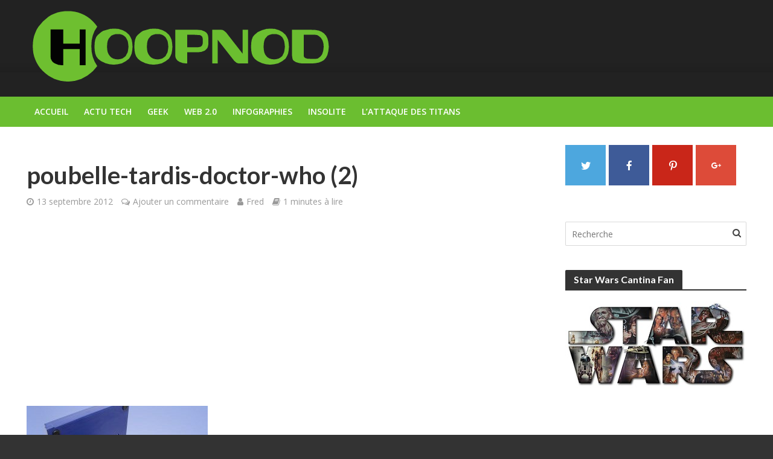

--- FILE ---
content_type: text/html; charset=UTF-8
request_url: https://hoopnod.com/laccessoire-qui-manque-a-doctor-who-une-poubelle-tardis/poubelle-tardis-doctor-who-2/
body_size: 14271
content:
<!DOCTYPE html><html lang="fr-FR"
prefix="og: https://ogp.me/ns#" ><head><link rel="stylesheet" href="//fonts.googleapis.com/css?family=Open+Sans%3A400%2C600%7CLato%3A400%2C700" /><link rel="stylesheet" href="https://hoopnod.com/wp-content/cache/min/1/af1a0a8681daa6f527c24487ddbfed7c.css" data-minify="1"/><link rel="stylesheet" href="https://hoopnod.com/wp-content/cache/min/1/cf3a93312309464303b0621ec1abac8f.css" data-minify="1"/><link rel="stylesheet" href="https://hoopnod.com/wp-content/cache/min/1/dd4563433adc2f242a125cc00a0756a8.css" data-minify="1"/><script async src="//pagead2.googlesyndication.com/pagead/js/adsbygoogle.js"></script><script type="text/javascript" src="//s.skimresources.com/js/102080X1558348.skimlinks.js"></script><script src="https://hoopnod.com/wp-content/cache/min/1/d8f96eff732c8aec0914485e46bf6983.js" data-minify="1"></script> <meta charset="UTF-8"><meta name="viewport" content="width=device-width,initial-scale=1.0"><link rel="pingback" href="https://hoopnod.com/xmlrpc.php"><link rel="profile" href="https://gmpg.org/xfn/11" /><title>poubelle-tardis-doctor-who (2) | Hoopnod</title><meta name="robots" content="max-image-preview:large" /><meta property="og:locale" content="fr_FR" /><meta property="og:site_name" content="Hoopnod | Culture Geek, Gadgets &amp; Goodies" /><meta property="og:type" content="article" /><meta property="og:title" content="poubelle-tardis-doctor-who (2) | Hoopnod" /><meta property="article:published_time" content="2012-09-13T13:16:56+00:00" /><meta property="article:modified_time" content="2012-09-13T13:16:56+00:00" /><meta name="twitter:card" content="summary" /><meta name="twitter:domain" content="hoopnod.com" /><meta name="twitter:title" content="poubelle-tardis-doctor-who (2) | Hoopnod" /><meta name="google" content="nositelinkssearchbox" /> <script type="application/ld+json" class="aioseo-schema">{"@context":"https:\/\/schema.org","@graph":[{"@type":"WebSite","@id":"https:\/\/hoopnod.com\/#website","url":"https:\/\/hoopnod.com\/","name":"Hoopnod","description":"Culture Geek, Gadgets & Goodies","inLanguage":"fr-FR","publisher":{"@id":"https:\/\/hoopnod.com\/#organization"}},{"@type":"Organization","@id":"https:\/\/hoopnod.com\/#organization","name":"Hoopnod","url":"https:\/\/hoopnod.com\/"},{"@type":"BreadcrumbList","@id":"https:\/\/hoopnod.com\/laccessoire-qui-manque-a-doctor-who-une-poubelle-tardis\/poubelle-tardis-doctor-who-2\/#breadcrumblist","itemListElement":[{"@type":"ListItem","@id":"https:\/\/hoopnod.com\/#listItem","position":1,"item":{"@type":"WebPage","@id":"https:\/\/hoopnod.com\/","name":"Accueil","description":"Blog d'actualit\u00e9 sur les goodies et gadgets de la culture Geek. Des milliers de produits d\u00e9riv\u00e9s sur Star Wars, Marvel, DC Comics et les ic\u00f4nes du jeu vid\u00e9o.","url":"https:\/\/hoopnod.com\/"},"nextItem":"https:\/\/hoopnod.com\/laccessoire-qui-manque-a-doctor-who-une-poubelle-tardis\/poubelle-tardis-doctor-who-2\/#listItem"},{"@type":"ListItem","@id":"https:\/\/hoopnod.com\/laccessoire-qui-manque-a-doctor-who-une-poubelle-tardis\/poubelle-tardis-doctor-who-2\/#listItem","position":2,"item":{"@type":"WebPage","@id":"https:\/\/hoopnod.com\/laccessoire-qui-manque-a-doctor-who-une-poubelle-tardis\/poubelle-tardis-doctor-who-2\/","name":"poubelle-tardis-doctor-who (2)","url":"https:\/\/hoopnod.com\/laccessoire-qui-manque-a-doctor-who-une-poubelle-tardis\/poubelle-tardis-doctor-who-2\/"},"previousItem":"https:\/\/hoopnod.com\/#listItem"}]},{"@type":"Person","@id":"https:\/\/hoopnod.com\/author\/hoopnod11\/#author","url":"https:\/\/hoopnod.com\/author\/hoopnod11\/","name":"Fred","image":{"@type":"ImageObject","@id":"https:\/\/hoopnod.com\/laccessoire-qui-manque-a-doctor-who-une-poubelle-tardis\/poubelle-tardis-doctor-who-2\/#authorImage","url":"https:\/\/secure.gravatar.com\/avatar\/d6c8a8e1d10fa84309e958244b33101b?s=96&r=g","width":96,"height":96,"caption":"Fred"}},{"@type":"ItemPage","@id":"https:\/\/hoopnod.com\/laccessoire-qui-manque-a-doctor-who-une-poubelle-tardis\/poubelle-tardis-doctor-who-2\/#itempage","url":"https:\/\/hoopnod.com\/laccessoire-qui-manque-a-doctor-who-une-poubelle-tardis\/poubelle-tardis-doctor-who-2\/","name":"poubelle-tardis-doctor-who (2) | Hoopnod","inLanguage":"fr-FR","isPartOf":{"@id":"https:\/\/hoopnod.com\/#website"},"breadcrumb":{"@id":"https:\/\/hoopnod.com\/laccessoire-qui-manque-a-doctor-who-une-poubelle-tardis\/poubelle-tardis-doctor-who-2\/#breadcrumblist"},"author":"https:\/\/hoopnod.com\/author\/hoopnod11\/#author","creator":"https:\/\/hoopnod.com\/author\/hoopnod11\/#author","datePublished":"2012-09-13T13:16:56+01:00","dateModified":"2012-09-13T13:16:56+01:00"}]}</script> <link rel='dns-prefetch' href='//fonts.googleapis.com' /><link rel='dns-prefetch' href='//s.w.org' /><link rel="alternate" type="application/rss+xml" title="Hoopnod &raquo; Flux" href="https://hoopnod.com/feed/" /><link rel="alternate" type="application/rss+xml" title="Hoopnod &raquo; Flux des commentaires" href="https://hoopnod.com/comments/feed/" /><link rel="alternate" type="application/rss+xml" title="Hoopnod &raquo; poubelle-tardis-doctor-who (2) Flux des commentaires" href="https://hoopnod.com/laccessoire-qui-manque-a-doctor-who-une-poubelle-tardis/poubelle-tardis-doctor-who-2/feed/" /> <script type="text/javascript">window._wpemojiSettings={"baseUrl":"https:\/\/s.w.org\/images\/core\/emoji\/13.1.0\/72x72\/","ext":".png","svgUrl":"https:\/\/s.w.org\/images\/core\/emoji\/13.1.0\/svg\/","svgExt":".svg","source":{"concatemoji":"https:\/\/hoopnod.com\/wp-includes\/js\/wp-emoji-release.min.js"}};!function(e,a,t){var n,r,o,i=a.createElement("canvas"),p=i.getContext&&i.getContext("2d");function s(e,t){var a=String.fromCharCode;p.clearRect(0,0,i.width,i.height),p.fillText(a.apply(this,e),0,0);e=i.toDataURL();return p.clearRect(0,0,i.width,i.height),p.fillText(a.apply(this,t),0,0),e===i.toDataURL()}function c(e){var t=a.createElement("script");t.src=e,t.defer=t.type="text/javascript",a.getElementsByTagName("head")[0].appendChild(t)}for(o=Array("flag","emoji"),t.supports={everything:!0,everythingExceptFlag:!0},r=0;r<o.length;r++)t.supports[o[r]]=function(e){if(!p||!p.fillText)return!1;switch(p.textBaseline="top",p.font="600 32px Arial",e){case"flag":return s([127987,65039,8205,9895,65039],[127987,65039,8203,9895,65039])?!1:!s([55356,56826,55356,56819],[55356,56826,8203,55356,56819])&&!s([55356,57332,56128,56423,56128,56418,56128,56421,56128,56430,56128,56423,56128,56447],[55356,57332,8203,56128,56423,8203,56128,56418,8203,56128,56421,8203,56128,56430,8203,56128,56423,8203,56128,56447]);case"emoji":return!s([10084,65039,8205,55357,56613],[10084,65039,8203,55357,56613])}return!1}(o[r]),t.supports.everything=t.supports.everything&&t.supports[o[r]],"flag"!==o[r]&&(t.supports.everythingExceptFlag=t.supports.everythingExceptFlag&&t.supports[o[r]]);t.supports.everythingExceptFlag=t.supports.everythingExceptFlag&&!t.supports.flag,t.DOMReady=!1,t.readyCallback=function(){t.DOMReady=!0},t.supports.everything||(n=function(){t.readyCallback()},a.addEventListener?(a.addEventListener("DOMContentLoaded",n,!1),e.addEventListener("load",n,!1)):(e.attachEvent("onload",n),a.attachEvent("onreadystatechange",function(){"complete"===a.readyState&&t.readyCallback()})),(n=t.source||{}).concatemoji?c(n.concatemoji):n.wpemoji&&n.twemoji&&(c(n.twemoji),c(n.wpemoji)))}(window,document,window._wpemojiSettings);</script> <style type="text/css">img.wp-smiley,img.emoji{display:inline !important;border:none !important;box-shadow:none !important;height:1em !important;width:1em !important;margin:0
.07em !important;vertical-align:-0.1em !important;background:none !important;padding:0
!important}</style><style id='herald-main-inline-css' type='text/css'>h1, .h1, .herald-no-sid .herald-posts
.h2{font-size:4.0rem}h2, .h2, .herald-no-sid .herald-posts
.h3{font-size:3.3rem}h3, .h3, .herald-no-sid .herald-posts
.h4{font-size:2.8rem}h4, .h4, .herald-no-sid .herald-posts
.h5{font-size:2.3rem}h5, .h5, .herald-no-sid .herald-posts
.h6{font-size:1.9rem}h6, .h6, .herald-no-sid .herald-posts
.h7{font-size:1.6rem}.h7{font-size:1.4rem}.herald-entry-content,.herald-sidebar{font-size:1.6rem}.entry-content .entry-headline{font-size:1.9rem}body{font-size:1.6rem}.widget{font-size:1.5rem}.herald-menu{font-size:1.4rem}.herald-mod-title .herald-mod-h, .herald-sidebar .widget-title{font-size:1.6rem}.entry-meta .meta-item, .entry-meta a, .entry-meta
span{font-size:1.4rem}.entry-meta.meta-small .meta-item, .entry-meta.meta-small a, .entry-meta.meta-small
span{font-size:1.3rem}.herald-site-header .header-top,.header-top .herald-in-popup,.header-top .herald-menu
ul{background:#111;color:#aaa}.header-top
a{color:#aaa}.header-top a:hover,.header-top .herald-menu li:hover>a{color:#fff}.header-top .herald-menu-popup:hover > span,.header-top .herald-menu-popup-search span:hover,.header-top .herald-menu-popup-search.herald-search-active{color:#fff}#wp-calendar tbody td
a{background:#0288d1;color:#FFF}.header-top .herald-login #loginform label,.header-top .herald-login p,.header-top a.btn-logout{color:#fff}.header-top .herald-login #loginform
input{color:#111}.header-top .herald-login .herald-registration-link:after{background:rgba(255,255,255,0.25)}.header-top .herald-login #loginform input[type=submit],.header-top .herald-in-popup .btn-logout{background-color:#fff;color:#111}.header-top a.btn-logout:hover{color:#111}.header-middle{background-repeat:repeat-x;background-image:url('http://demo.mekshq.com/herald/wp-content/uploads/2015/11/shadow_bgnd.png')}.header-middle{background-color:#222;color:#fff}.header-middle
a{color:#fff}.header-middle.herald-header-wraper,.header-middle .col-lg-12{height:160px}.header-middle .site-title
img{max-height:160px}.header-middle .sub-menu{background-color:#fff}.header-middle .sub-menu a,.header-middle .herald-search-submit:hover,.header-middle li.herald-mega-menu .col-lg-3 a:hover,.header-middle li.herald-mega-menu .col-lg-3 a:hover:after{color:#333}.header-middle .herald-menu li:hover > a,.header-middle .herald-menu-popup-search:hover > span,.header-middle .herald-cart-icon:hover>a{color:#333;background-color:#fff}.header-middle .current-menu-parent a,.header-middle .current-menu-ancestor a,.header-middle .current_page_item > a,.header-middle .current-menu-item>a{background-color:rgba(255,255,255,0.2)}.header-middle .sub-menu > li > a,.header-middle .herald-search-submit,.header-middle li.herald-mega-menu .col-lg-3
a{color:rgba(51,51,51,0.7)}.header-middle .sub-menu>li:hover>a{color:#333}.header-middle .herald-in-popup{background-color:#fff}.header-middle .herald-menu-popup
a{color:#333}.header-middle .herald-in-popup{background-color:#fff}.header-middle .herald-search-input{color:#333}.header-middle .herald-menu-popup
a{color:#333}.header-middle .herald-menu-popup > span,.header-middle .herald-search-active>span{color:#fff}.header-middle .herald-menu-popup:hover > span,.header-middle .herald-search-active>span{background-color:#fff;color:#333}.header-middle .herald-login #loginform label,.header-middle .herald-login #loginform input,.header-middle .herald-login p,.header-middle a.btn-logout,.header-middle .herald-login .herald-registration-link:hover,.header-middle .herald-login .herald-lost-password-link:hover{color:#333}.header-middle .herald-login .herald-registration-link:after{background:rgba(51,51,51,0.15)}.header-middle .herald-login a,.header-middle .herald-username
a{color:#333}.header-middle .herald-login a:hover,.header-middle .herald-login .herald-registration-link,.header-middle .herald-login .herald-lost-password-link{color:#222}.header-middle .herald-login #loginform input[type=submit],.header-middle .herald-in-popup .btn-logout{background-color:#222;color:#fff}.header-middle a.btn-logout:hover{color:#fff}.header-bottom{background:#6bbe30;color:#fff}.header-bottom a,.header-bottom .herald-site-header .herald-search-submit{color:#fff}.header-bottom a:hover{color:#424242}.header-bottom a:hover,.header-bottom .herald-menu li:hover > a,.header-bottom li.herald-mega-menu .col-lg-3 a:hover:after{color:#424242}.header-bottom .herald-menu li:hover > a,.header-bottom .herald-menu-popup-search:hover > span,.header-bottom .herald-cart-icon:hover>a{color:#424242;background-color:#fff}.header-bottom .current-menu-parent a,.header-bottom .current-menu-ancestor a,.header-bottom .current_page_item > a,.header-bottom .current-menu-item>a{background-color:rgba(255,255,255,0.2)}.header-bottom .sub-menu{background-color:#fff}.header-bottom .herald-menu li.herald-mega-menu .col-lg-3 a,.header-bottom .sub-menu > li > a,.header-bottom .herald-search-submit{color:rgba(66,66,66,0.7)}.header-bottom .herald-menu li.herald-mega-menu .col-lg-3 a:hover,.header-bottom .sub-menu>li:hover>a{color:#424242}.header-bottom .sub-menu > li > a,.header-bottom .herald-search-submit{color:rgba(66,66,66,0.7)}.header-bottom .sub-menu>li:hover>a{color:#424242}.header-bottom .herald-in-popup{background-color:#fff}.header-bottom .herald-menu-popup
a{color:#424242}.header-bottom .herald-in-popup,.header-bottom .herald-search-input{background-color:#fff}.header-bottom .herald-menu-popup a,.header-bottom .herald-search-input{color:#424242}.header-bottom .herald-menu-popup > span,.header-bottom .herald-search-active>span{color:#fff}.header-bottom .herald-menu-popup:hover > span,.header-bottom .herald-search-active>span{background-color:#fff;color:#424242}.header-bottom .herald-login #loginform label,.header-bottom .herald-login #loginform input,.header-bottom .herald-login p,.header-bottom a.btn-logout,.header-bottom .herald-login .herald-registration-link:hover,.header-bottom .herald-login .herald-lost-password-link:hover,.herald-responsive-header .herald-login #loginform label,.herald-responsive-header .herald-login #loginform input,.herald-responsive-header .herald-login p,.herald-responsive-header a.btn-logout,.herald-responsive-header .herald-login .herald-registration-link:hover,.herald-responsive-header .herald-login .herald-lost-password-link:hover{color:#424242}.header-bottom .herald-login .herald-registration-link:after,.herald-responsive-header .herald-login .herald-registration-link:after{background:rgba(66,66,66,0.15)}.header-bottom .herald-login a,.herald-responsive-header .herald-login
a{color:#424242}.header-bottom .herald-login a:hover,.header-bottom .herald-login .herald-registration-link,.header-bottom .herald-login .herald-lost-password-link,.herald-responsive-header .herald-login a:hover,.herald-responsive-header .herald-login .herald-registration-link,.herald-responsive-header .herald-login .herald-lost-password-link{color:#6bbe30}.header-bottom .herald-login #loginform input[type=submit],.herald-responsive-header .herald-login #loginform input[type=submit],.header-bottom .herald-in-popup .btn-logout,.herald-responsive-header .herald-in-popup .btn-logout{background-color:#6bbe30;color:#fff}.header-bottom a.btn-logout:hover,.herald-responsive-header a.btn-logout:hover{color:#fff}.herald-header-sticky{background:#333;color:#fff}.herald-header-sticky
a{color:#fff}.herald-header-sticky .herald-menu li:hover>a{color:#444;background-color:#fff}.herald-header-sticky .sub-menu{background-color:#fff}.herald-header-sticky .sub-menu
a{color:#444}.herald-header-sticky .sub-menu>li:hover>a{color:#333}.herald-header-sticky .herald-in-popup,.herald-header-sticky .herald-search-input{background-color:#fff}.herald-header-sticky .herald-menu-popup
a{color:#444}.herald-header-sticky .herald-menu-popup > span,.herald-header-sticky .herald-search-active>span{color:#fff}.herald-header-sticky .herald-menu-popup:hover > span,.herald-header-sticky .herald-search-active>span{background-color:#fff;color:#444}.herald-header-sticky .herald-search-input,.herald-header-sticky .herald-search-submit{color:#444}.herald-header-sticky .herald-menu li:hover > a,.herald-header-sticky .herald-menu-popup-search:hover > span,.herald-header-sticky .herald-cart-icon:hover
a{color:#444;background-color:#fff}.herald-header-sticky .herald-login #loginform label,.herald-header-sticky .herald-login #loginform input,.herald-header-sticky .herald-login p,.herald-header-sticky a.btn-logout,.herald-header-sticky .herald-login .herald-registration-link:hover,.herald-header-sticky .herald-login .herald-lost-password-link:hover{color:#444}.herald-header-sticky .herald-login .herald-registration-link:after{background:rgba(68,68,68,0.15)}.herald-header-sticky .herald-login
a{color:#444}.herald-header-sticky .herald-login a:hover,.herald-header-sticky .herald-login .herald-registration-link,.herald-header-sticky .herald-login .herald-lost-password-link{color:#333}.herald-header-sticky .herald-login #loginform input[type=submit],.herald-header-sticky .herald-in-popup .btn-logout{background-color:#333;color:#fff}.herald-header-sticky a.btn-logout:hover{color:#fff}.header-trending{background:#eee;color:#666}.header-trending
a{color:#666}.header-trending a:hover{color:#111}body{background-color:#333;color:#444;font-family:'Open Sans';font-weight:400}.herald-site-content{background-color:#fff;box-shadow:0 0 0 1px rgba(68,68,68,0.1)}h1, h2, h3, h4, h5, h6,.h1, .h2, .h3, .h4, .h5, .h6, .h7,.wp-block-cover .wp-block-cover-image-text, .wp-block-cover .wp-block-cover-text, .wp-block-cover h2, .wp-block-cover-image .wp-block-cover-image-text, .wp-block-cover-image .wp-block-cover-text, .wp-block-cover-image
h2{font-family:'Lato';font-weight:700}.header-middle .herald-menu,.header-bottom .herald-menu,.herald-header-sticky .herald-menu,.herald-mobile-nav{font-family:'Open Sans';font-weight:600}.herald-menu li.herald-mega-menu .herald-ovrld .meta-category
a{font-family:'Open Sans';font-weight:400}.herald-entry-content blockquote
p{color:#0288d1}pre{background:rgba(68,68,68,0.06);border:1px
solid rgba(68,68,68,0.2)}thead{background:rgba(68,68,68,0.06)}a,.entry-title a:hover,.herald-menu .sub-menu li .meta-category
a{color:#0288d1}.entry-meta-wrapper .entry-meta span:before,.entry-meta-wrapper .entry-meta a:before,.entry-meta-wrapper .entry-meta .meta-item:before,.entry-meta-wrapper .entry-meta div,li.herald-mega-menu .sub-menu .entry-title a,.entry-meta-wrapper .herald-author-twitter{color:#444}.herald-mod-title h1,.herald-mod-title h2,.herald-mod-title
h4{color:#fff}.herald-mod-head:after,.herald-mod-title .herald-color,.widget-title:after,.widget-title
span{color:#fff;background-color:#333}.herald-mod-title .herald-color
a{color:#fff}.herald-ovrld .meta-category a,.herald-fa-wrapper .meta-category
a{background-color:#0288d1}.meta-tags a,.widget_tag_cloud a,.herald-share-meta:after,.wp-block-tag-cloud
a{background:rgba(51,51,51,0.1)}h1, h2, h3, h4, h5, h6,.entry-title
a{color:#333}.herald-pagination .page-numbers,.herald-mod-subnav a,.herald-mod-actions a,.herald-slider-controls div,.meta-tags a,.widget.widget_tag_cloud a,.herald-sidebar .mks_autor_link_wrap a,.herald-sidebar .meks-instagram-follow-link a,.mks_themeforest_widget .mks_read_more a,.herald-read-more,.wp-block-tag-cloud
a{color:#444}.widget.widget_tag_cloud a:hover,.entry-content .meta-tags a:hover,.wp-block-tag-cloud a:hover{background-color:#0288d1;color:#FFF}.herald-pagination .prev.page-numbers,.herald-pagination .next.page-numbers,.herald-pagination .prev.page-numbers:hover,.herald-pagination .next.page-numbers:hover,.herald-pagination .page-numbers.current,.herald-pagination .page-numbers.current:hover,.herald-next a,.herald-pagination .herald-next a:hover,.herald-prev a,.herald-pagination .herald-prev a:hover,.herald-load-more a,.herald-load-more a:hover,.entry-content .herald-search-submit,.herald-mod-desc .herald-search-submit,.wpcf7-submit,body div.wpforms-container-full .wpforms-form input[type=submit], body div.wpforms-container-full .wpforms-form button[type=submit], body div.wpforms-container-full .wpforms-form .wpforms-page-button{background-color:#0288d1;color:#FFF}.herald-pagination .page-numbers:hover{background-color:rgba(68,68,68,0.1)}.widget a,.recentcomments a,.widget a:hover,.herald-sticky-next a:hover,.herald-sticky-prev a:hover,.herald-mod-subnav a:hover,.herald-mod-actions a:hover,.herald-slider-controls div:hover,.meta-tags a:hover,.widget_tag_cloud a:hover,.mks_autor_link_wrap a:hover,.meks-instagram-follow-link a:hover,.mks_themeforest_widget .mks_read_more a:hover,.herald-read-more:hover,.widget .entry-title a:hover,li.herald-mega-menu .sub-menu .entry-title a:hover,.entry-meta-wrapper .meta-item:hover a,.entry-meta-wrapper .meta-item:hover a:before,.entry-meta-wrapper .herald-share:hover > span,.entry-meta-wrapper .herald-author-name:hover,.entry-meta-wrapper .herald-author-twitter:hover,.entry-meta-wrapper .herald-author-twitter:hover:before{color:#0288d1}.widget ul li a,.widget .entry-title a,.herald-author-name,.entry-meta-wrapper .meta-item,.entry-meta-wrapper .meta-item span,.entry-meta-wrapper .meta-item a,.herald-mod-actions
a{color:#444}.widget li:before{background:rgba(68,68,68,0.3)}.widget_categories
.count{background:#0288d1;color:#FFF}input[type="submit"],body div.wpforms-container-full .wpforms-form input[type=submit]:hover, body div.wpforms-container-full .wpforms-form button[type=submit]:hover, body div.wpforms-container-full .wpforms-form .wpforms-page-button:hover,.spinner>div{background-color:#0288d1}.herald-mod-actions a:hover,.comment-body .edit-link a,.herald-breadcrumbs a:hover{color:#0288d1}.herald-header-wraper .herald-soc-nav a:hover,.meta-tags span,li.herald-mega-menu .herald-ovrld .entry-title a,li.herald-mega-menu .herald-ovrld .entry-title a:hover,.herald-ovrld .entry-meta .herald-reviews i:before{color:#FFF}.entry-meta .meta-item, .entry-meta span, .entry-meta a,.meta-category span,.post-date,.recentcomments,.rss-date,.comment-metadata a,.entry-meta a:hover,.herald-menu li.herald-mega-menu .col-lg-3 a:after,.herald-breadcrumbs,.herald-breadcrumbs a,.entry-meta .herald-reviews i:before{color:#999}.herald-lay-a .herald-lay-over{background:#fff}.herald-pagination a:hover,input[type="submit"]:hover,.entry-content .herald-search-submit:hover,.wpcf7-submit:hover,.herald-fa-wrapper .meta-category a:hover,.herald-ovrld .meta-category a:hover,.herald-mod-desc .herald-search-submit:hover,.herald-single-sticky .herald-share .meks_ess a:hover,body div.wpforms-container-full .wpforms-form input[type=submit]:hover, body div.wpforms-container-full .wpforms-form button[type=submit]:hover, body div.wpforms-container-full .wpforms-form .wpforms-page-button:hover{cursor:pointer;text-decoration:none;background-image:-moz-linear-gradient(left,rgba(0,0,0,0.1) 0%,rgba(0,0,0,0.1) 100%);background-image:-webkit-gradient(linear,left top,right top,color-stop(0%,rgba(0,0,0,0.1)),color-stop(100%,rgba(0,0,0,0.1)));background-image:-webkit-linear-gradient(left,rgba(0,0,0,0.1) 0%,rgba(0,0,0,0.1) 100%);background-image:-o-linear-gradient(left,rgba(0,0,0,0.1) 0%,rgba(0,0,0,0.1) 100%);background-image:-ms-linear-gradient(left,rgba(0,0,0,0.1) 0%,rgba(0,0,0,0.1) 100%);background-image:linear-gradient(to right,rgba(0,0,0,0.1) 0%,rgba(0,0,0,0.1) 100%)}.herald-sticky-next a,.herald-sticky-prev
a{color:#444}.herald-sticky-prev a:before,.herald-sticky-next a:before,.herald-comment-action,.meta-tags span,.herald-entry-content .herald-link-pages
a{background:#444}.herald-sticky-prev a:hover:before,.herald-sticky-next a:hover:before,.herald-comment-action:hover,div.mejs-controls .mejs-time-rail .mejs-time-current,.herald-entry-content .herald-link-pages a:hover{background:#0288d1}.herald-site-footer{background:#222;color:#ddd}.herald-site-footer .widget-title
span{color:#ddd;background:transparent}.herald-site-footer .widget-title:before{background:#ddd}.herald-site-footer .widget-title:after,.herald-site-footer .widget_tag_cloud
a{background:rgba(221,221,221,0.1)}.herald-site-footer .widget li:before{background:rgba(221,221,221,0.3)}.herald-site-footer a,.herald-site-footer .widget a:hover,.herald-site-footer .widget .meta-category a,.herald-site-footer .herald-slider-controls .owl-prev:hover,.herald-site-footer .herald-slider-controls .owl-next:hover,.herald-site-footer .herald-slider-controls .herald-mod-actions:hover{color:#0288d1}.herald-site-footer .widget a,.herald-site-footer .mks_author_widget
h3{color:#ddd}.herald-site-footer .entry-meta .meta-item, .herald-site-footer .entry-meta span, .herald-site-footer .entry-meta a, .herald-site-footer .meta-category span, .herald-site-footer .post-date, .herald-site-footer .recentcomments, .herald-site-footer .rss-date, .herald-site-footer .comment-metadata
a{color:#aaa}.herald-site-footer .mks_author_widget .mks_autor_link_wrap a, .herald-site-footer.mks_read_more a, .herald-site-footer .herald-read-more,.herald-site-footer .herald-slider-controls .owl-prev, .herald-site-footer .herald-slider-controls .owl-next, .herald-site-footer .herald-mod-wrap .herald-mod-actions
a{border-color:rgba(221,221,221,0.2)}.herald-site-footer .mks_author_widget .mks_autor_link_wrap a:hover, .herald-site-footer.mks_read_more a:hover, .herald-site-footer .herald-read-more:hover,.herald-site-footer .herald-slider-controls .owl-prev:hover, .herald-site-footer .herald-slider-controls .owl-next:hover, .herald-site-footer .herald-mod-wrap .herald-mod-actions a:hover{border-color:rgba(2,136,209,0.5)}.herald-site-footer .widget_search .herald-search-input{color:#222}.herald-site-footer .widget_tag_cloud a:hover{background:#0288d1;color:#FFF}.footer-bottom
a{color:#ddd}.footer-bottom a:hover,.footer-bottom .herald-copyright
a{color:#0288d1}.footer-bottom .herald-menu li:hover>a{color:#0288d1}.footer-bottom .sub-menu{background-color:rgba(0,0,0,0.5)}.herald-pagination{border-top:1px solid rgba(51,51,51,0.1)}.entry-content a:hover,.comment-respond a:hover,.comment-reply-link:hover{border-bottom:2px solid #0288d1}.footer-bottom .herald-copyright a:hover{border-bottom:2px solid #0288d1}.herald-slider-controls .owl-prev,.herald-slider-controls .owl-next,.herald-mod-wrap .herald-mod-actions
a{border:1px
solid rgba(68,68,68,0.2)}.herald-slider-controls .owl-prev:hover,.herald-slider-controls .owl-next:hover,.herald-mod-wrap .herald-mod-actions a:hover,.herald-author .herald-socials-actions .herald-mod-actions a:hover{border-color:rgba(2,136,209,0.5)}#wp-calendar thead th,#wp-calendar tbody td,#wp-calendar tbody td:last-child{border:1px
solid rgba(68,68,68,0.1)}.herald-link-pages{border-bottom:1px solid rgba(68,68,68,0.1)}.herald-lay-h:after,.herald-site-content .herald-related .herald-lay-h:after,.herald-lay-e:after,.herald-site-content .herald-related .herald-lay-e:after,.herald-lay-j:after,.herald-site-content .herald-related .herald-lay-j:after,.herald-lay-l:after,.herald-site-content .herald-related .herald-lay-l:after{background-color:rgba(68,68,68,0.1)}.wp-block-button__link,.wp-block-search__button{background:#0288d1}.wp-block-search__button{color:#fff}input[type="text"],input[type="search"],input[type="email"], input[type="url"], input[type="tel"], input[type="number"], input[type="date"], input[type="password"], select, textarea,.herald-single-sticky,td,th,table,.mks_author_widget .mks_autor_link_wrap a,.widget .meks-instagram-follow-link a,.mks_read_more a,.herald-read-more{border-color:rgba(68,68,68,0.2)}.entry-content .herald-search-input,.herald-fake-button,input[type="text"]:focus,input[type="email"]:focus,input[type="url"]:focus,input[type="tel"]:focus,input[type="number"]:focus,input[type="date"]:focus,input[type="password"]:focus,textarea:focus{border-color:rgba(68,68,68,0.3)}.mks_author_widget .mks_autor_link_wrap a:hover,.widget .meks-instagram-follow-link a:hover,.mks_read_more a:hover,.herald-read-more:hover{border-color:rgba(2,136,209,0.5)}.comment-form,.herald-gray-area,.entry-content .herald-search-form,.herald-mod-desc .herald-search-form{background-color:rgba(68,68,68,0.06);border:1px
solid rgba(68,68,68,0.15)}.herald-boxed .herald-breadcrumbs{background-color:rgba(68,68,68,0.06)}.herald-breadcrumbs{border-color:rgba(68,68,68,0.15)}.single .herald-entry-content .herald-da,.archive .herald-posts .herald-da{border-top:1px solid rgba(68,68,68,0.15)}.archive .herald-posts .herald-da{border-bottom:1px solid rgba(68,68,68,0.15)}li.comment .comment-body:after{background-color:rgba(68,68,68,0.06)}.herald-pf-invert .entry-title a:hover .herald-format-icon{background:#0288d1}.herald-responsive-header,.herald-mobile-nav,.herald-responsive-header .herald-menu-popup-search
.fa{color:#fff;background:#6bbe30}.herald-responsive-header
a{color:#fff}.herald-mobile-nav li
a{color:#fff}.herald-mobile-nav li a,.herald-mobile-nav .herald-mega-menu.herald-mega-menu-classic>.sub-menu>li>a{border-bottom:1px solid rgba(255,255,255,0.15)}.herald-mobile-nav{border-right:1px solid rgba(255,255,255,0.15)}.herald-mobile-nav li a:hover{color:#fff;background-color:#424242}.herald-menu-toggler{color:#fff;border-color:rgba(255,255,255,0.15)}.herald-goto-top{color:#fff;background-color:#333}.herald-goto-top:hover{background-color:#0288d1}.herald-responsive-header .herald-menu-popup > span,.herald-responsive-header .herald-search-active>span{color:#fff}.herald-responsive-header .herald-menu-popup-search .herald-in-popup{background:#fff}.herald-responsive-header .herald-search-input,.herald-responsive-header .herald-menu-popup-search .herald-search-submit{color:#444}.site-title
a{text-transform:none}.site-description{text-transform:none}.main-navigation{text-transform:uppercase}.entry-title{text-transform:none}.meta-category
a{text-transform:uppercase}.herald-mod-title{text-transform:none}.herald-sidebar .widget-title{text-transform:none}.herald-site-footer .widget-title{text-transform:none}.has-small-font-size{font-size:1.3rem}.has-large-font-size{font-size:2.2rem}.has-huge-font-size{font-size:2.9rem}@media(min-width: 1025px){.has-small-font-size{font-size:1.3rem}.has-normal-font-size{font-size:1.6rem}.has-large-font-size{font-size:2.2rem}.has-huge-font-size{font-size:2.9rem}}.has-herald-acc-background-color{background-color:#0288d1}.has-herald-acc-color{color:#0288d1}.has-herald-meta-background-color{background-color:#999}.has-herald-meta-color{color:#999}.has-herald-txt-background-color{background-color:#444}.has-herald-txt-color{color:#444}.has-herald-bg-background-color{background-color:#fff}.has-herald-bg-color{color:#fff}.fa-post-thumbnail:before, .herald-ovrld .herald-post-thumbnail span:before, .herald-ovrld .herald-post-thumbnail a:before,.herald-ovrld:hover .herald-post-thumbnail-single span:before{opacity:0.1}.herald-fa-item:hover .fa-post-thumbnail:before, .herald-ovrld:hover .herald-post-thumbnail a:before, .herald-ovrld:hover .herald-post-thumbnail span:before{opacity:0.3}@media only screen and (min-width: 1249px){.herald-site-header .header-top,.header-middle,.header-bottom,.herald-header-sticky,.header-trending{display:block !important}.herald-responsive-header,.herald-mobile-nav{display:none !important}.herald-mega-menu .sub-menu{display:block}.header-mobile-da{display:none}}</style><link rel="https://api.w.org/" href="https://hoopnod.com/wp-json/" /><link rel="alternate" type="application/json" href="https://hoopnod.com/wp-json/wp/v2/media/3138" /><link rel="EditURI" type="application/rsd+xml" title="RSD" href="https://hoopnod.com/xmlrpc.php?rsd" /><link rel="wlwmanifest" type="application/wlwmanifest+xml" href="https://hoopnod.com/wp-includes/wlwmanifest.xml" /><meta name="generator" content="WordPress 5.8.12" /><link rel='shortlink' href='https://hoopnod.com/?p=3138' /><link rel="alternate" type="application/json+oembed" href="https://hoopnod.com/wp-json/oembed/1.0/embed?url=https%3A%2F%2Fhoopnod.com%2Flaccessoire-qui-manque-a-doctor-who-une-poubelle-tardis%2Fpoubelle-tardis-doctor-who-2%2F" /><link rel="alternate" type="text/xml+oembed" href="https://hoopnod.com/wp-json/oembed/1.0/embed?url=https%3A%2F%2Fhoopnod.com%2Flaccessoire-qui-manque-a-doctor-who-une-poubelle-tardis%2Fpoubelle-tardis-doctor-who-2%2F&#038;format=xml" /><meta name="framework" content="Redux 4.3.5" /><link rel="icon" href="http://hoopnod.com/wp-content/uploads/2016/10/logo-hoop-mini.png" type="image/png"/> <script data-no-minify="1" data-cfasync="false">(function(w,d){function a(){var b=d.createElement("script");b.async=!0;b.src="https://hoopnod.com/wp-content/plugins/wp-rocket/inc/front/js/lazyload.1.0.5.min.js";var a=d.getElementsByTagName("script")[0];a.parentNode.insertBefore(b,a)}w.attachEvent?w.attachEvent("onload",a):w.addEventListener("load",a,!1)})(window,document);</script></head><body class="attachment attachment-template-default single single-attachment postid-3138 attachmentid-3138 attachment-jpeg wp-embed-responsive herald-boxed herald-v_2_4"><header id="header" class="herald-site-header"><div class="header-middle herald-header-wraper hidden-xs hidden-sm"><div class="container"><div class="row"><div class="col-lg-12 hel-el"><div class="hel-l herald-go-hor"><div class="site-branding"> <span class="site-title h1"><a href="https://hoopnod.com/" rel="home"><img class="herald-logo no-lazyload" src="https://hoopnod.com/wp-content/uploads/2017/11/logohoopnod-530-x-150.png" alt="Hoopnod"></a></span></div></div><div class="hel-r herald-go-hor"></div></div></div></div></div><div class="header-bottom herald-header-wraper hidden-sm hidden-xs"><div class="container"><div class="row"><div class="col-lg-12 hel-el"><div class="hel-l"> <nav class="main-navigation herald-menu"><ul id="menu-home" class="menu"><li id="menu-item-11" class="menu-item menu-item-type-custom menu-item-object-custom menu-item-home menu-item-11"><a href="http://hoopnod.com/">Accueil</a><li id="menu-item-19" class="menu-item menu-item-type-taxonomy menu-item-object-category menu-item-19"><a href="https://hoopnod.com/category/actu-tech/">Actu Tech</a><li id="menu-item-21" class="menu-item menu-item-type-taxonomy menu-item-object-category menu-item-21"><a href="https://hoopnod.com/category/geek/">Geek</a><li id="menu-item-24" class="menu-item menu-item-type-taxonomy menu-item-object-category menu-item-24"><a href="https://hoopnod.com/category/web-2-0/">Web 2.0</a><li id="menu-item-16" class="menu-item menu-item-type-taxonomy menu-item-object-category menu-item-16"><a href="https://hoopnod.com/category/infographies/">Infographies</a><li id="menu-item-23" class="menu-item menu-item-type-taxonomy menu-item-object-category menu-item-23"><a href="https://hoopnod.com/category/insolite/">Insolite</a><li id="menu-item-6721" class="menu-item menu-item-type-taxonomy menu-item-object-category menu-item-6721"><a href="https://hoopnod.com/category/attack-on-titan/">L&#8217;Attaque des Titans</a></ul> </nav></div><div class="hel-r"><div class="herald-soc-nav"><ul><li class="page_item page-item-2"><a href="https://hoopnod.com/a-propos/"><span class="herald-social-name">À Propos</span></a></li><li class="page_item page-item-10022"><a href="https://hoopnod.com/cookie-policy/"><span class="herald-social-name">Avertissement sur les cookies présents sur Hoopnod.com</span></a></li><li class="page_item page-item-207"><a href="https://hoopnod.com/"><span class="herald-social-name">Home</span></a></li><li class="page_item page-item-896"><a href="https://hoopnod.com/contact/"><span class="herald-social-name">Contact</span></a></li></ul></div></div></div></div></div></div> </header><div id="sticky-header" class="herald-header-sticky herald-header-wraper herald-slide hidden-xs hidden-sm"><div class="container"><div class="row"><div class="col-lg-12 hel-el"><div class="hel-l herald-go-hor"><div class="site-branding"> <span class="site-title h1"><a href="https://hoopnod.com/" rel="home"><img class="herald-logo no-lazyload" src="https://hoopnod.com/wp-content/uploads/2017/11/logohoopnod-530-x-150.png" alt="Hoopnod"></a></span></div></div><div class="hel-r herald-go-hor"> <nav class="main-navigation herald-menu"><ul id="menu-home-1" class="menu"><li class="menu-item menu-item-type-custom menu-item-object-custom menu-item-home menu-item-11"><a href="http://hoopnod.com/">Accueil</a><li class="menu-item menu-item-type-taxonomy menu-item-object-category menu-item-19"><a href="https://hoopnod.com/category/actu-tech/">Actu Tech</a><li class="menu-item menu-item-type-taxonomy menu-item-object-category menu-item-21"><a href="https://hoopnod.com/category/geek/">Geek</a><li class="menu-item menu-item-type-taxonomy menu-item-object-category menu-item-24"><a href="https://hoopnod.com/category/web-2-0/">Web 2.0</a><li class="menu-item menu-item-type-taxonomy menu-item-object-category menu-item-16"><a href="https://hoopnod.com/category/infographies/">Infographies</a><li class="menu-item menu-item-type-taxonomy menu-item-object-category menu-item-23"><a href="https://hoopnod.com/category/insolite/">Insolite</a><li class="menu-item menu-item-type-taxonomy menu-item-object-category menu-item-6721"><a href="https://hoopnod.com/category/attack-on-titan/">L&#8217;Attaque des Titans</a></ul> </nav></div></div></div></div></div><div id="herald-responsive-header" class="herald-responsive-header herald-slide hidden-lg hidden-md"><div class="container"><div class="herald-nav-toggle"><i class="fa fa-bars"></i></div><div class="site-branding mini"> <span class="site-title h1"><a href="https://hoopnod.com/" rel="home"><img class="herald-logo-mini no-lazyload" src="https://hoopnod.com/wp-content/uploads/2016/10/hoopnod_logo_mini-175-x-32.png" alt="Hoopnod"></a></span></div><div class="herald-menu-popup-search"> <span class="fa fa-search"></span><div class="herald-in-popup"><form class="herald-search-form" action="https://hoopnod.com/" method="get"> <input name="s" class="herald-search-input" type="text" value="" placeholder="Recherche" /><button type="submit" class="herald-search-submit"></button></form></div></div></div></div><div class="herald-mobile-nav herald-slide hidden-lg hidden-md"><ul id="menu-home-2" class="herald-mob-nav"><li class="menu-item menu-item-type-custom menu-item-object-custom menu-item-home menu-item-11"><a href="http://hoopnod.com/">Accueil</a><li class="menu-item menu-item-type-taxonomy menu-item-object-category menu-item-19"><a href="https://hoopnod.com/category/actu-tech/">Actu Tech</a><li class="menu-item menu-item-type-taxonomy menu-item-object-category menu-item-21"><a href="https://hoopnod.com/category/geek/">Geek</a><li class="menu-item menu-item-type-taxonomy menu-item-object-category menu-item-24"><a href="https://hoopnod.com/category/web-2-0/">Web 2.0</a><li class="menu-item menu-item-type-taxonomy menu-item-object-category menu-item-16"><a href="https://hoopnod.com/category/infographies/">Infographies</a><li class="menu-item menu-item-type-taxonomy menu-item-object-category menu-item-23"><a href="https://hoopnod.com/category/insolite/">Insolite</a><li class="menu-item menu-item-type-taxonomy menu-item-object-category menu-item-6721"><a href="https://hoopnod.com/category/attack-on-titan/">L&#8217;Attaque des Titans</a></ul></div><div id="content" class="herald-site-content herald-slide"><div class="herald-section container "><article id="post-3138" class="herald-single post-3138 attachment type-attachment status-inherit hentry"><div class="row"><div class="col-lg-9 col-md-9 col-mod-single col-mod-main"> <header class="entry-header"> <span class="meta-category"></span><h1 class="entry-title h1">poubelle-tardis-doctor-who (2)</h1><div class="entry-meta entry-meta-single"><div class="meta-item herald-date"><span class="updated">13 septembre 2012</span></div><div class="meta-item herald-comments"><a href="https://hoopnod.com/laccessoire-qui-manque-a-doctor-who-une-poubelle-tardis/poubelle-tardis-doctor-who-2/#respond">Ajouter un commentaire</a></div><div class="meta-item herald-author"><span class="vcard author"><span class="fn"><a href="https://hoopnod.com/author/hoopnod11/">Fred</a></span></span></div><div class="meta-item herald-rtime">1 minutes à lire</div></div> </header><div class="row"><div class="col-lg-12 col-md-12 col-sm-12"><div class="entry-content herald-entry-content"><div class="708ae60b5eebe0ce5043d643884e6d7b" data-index="1" style="float: none; margin:10px 0 10px 0; text-align:center;"><ins class="adsbygoogle"
style="display:block"
data-ad-client="ca-pub-0777488235796900"
data-ad-slot="7072456974"
data-ad-format="auto"></ins> <script>(adsbygoogle=window.adsbygoogle||[]).push({});</script> </div><p class="attachment"><a href='https://hoopnod.com/wp-content/uploads/2012/09/poubelle-tardis-doctor-who-2.jpg'><img width="300" height="300" src="[data-uri]" data-lazy-src="https://hoopnod.com/wp-content/uploads/2012/09/poubelle-tardis-doctor-who-2-300x300.jpg" class="attachment-medium size-medium" alt="" loading="lazy" data-lazy-srcset="https://hoopnod.com/wp-content/uploads/2012/09/poubelle-tardis-doctor-who-2-300x300.jpg 300w, https://hoopnod.com/wp-content/uploads/2012/09/poubelle-tardis-doctor-who-2.jpg 600w" data-lazy-sizes="(max-width: 300px) 100vw, 300px" /><noscript><img width="300" height="300" src="https://hoopnod.com/wp-content/uploads/2012/09/poubelle-tardis-doctor-who-2-300x300.jpg" class="attachment-medium size-medium" alt="" loading="lazy" srcset="https://hoopnod.com/wp-content/uploads/2012/09/poubelle-tardis-doctor-who-2-300x300.jpg 300w, https://hoopnod.com/wp-content/uploads/2012/09/poubelle-tardis-doctor-who-2.jpg 600w" sizes="(max-width: 300px) 100vw, 300px" /></noscript></a></p><div style="font-size: 0px; height: 0px; line-height: 0px; margin: 0; padding: 0; clear: both;"></div></div></div><div id="extras" class="col-lg-12 col-md-12 col-sm-12"><div id="author" class="herald-vertical-padding"><div class="herald-mod-wrap"><div class="herald-mod-head "><div class="herald-mod-title"><h4 class="h6 herald-mod-h herald-color">À propos de l'auteur</h4></div><div class="herald-mod-subnav"><a href="http://hoopnod.com/" target="_blank" rel="noopener" class="fa fa-link"></a><a href="https://www.facebook.com/hoopnod" target="_blank" rel="noopener" class="fa fa-facebook"></a><a href="http://instagram.com/hoopnod#" target="_blank" rel="noopener" class="fa fa-instagram"></a><a href="http://pinterest.com/Hoopnod/" target="_blank" rel="noopener" class="fa fa-pinterest"></a><a href="https://twitter.com/Hoopnod" target="_blank" rel="noopener" class="fa fa-twitter"></a></div><div class="herald-mod-actions"><a href="https://hoopnod.com/author/hoopnod11/">Voir tous les articles</a></div></div></div><div class="herald-author row"><div class="herald-author-data col-lg-2 col-md-2 col-sm-2 col-xs-2"> <img alt='' src="[data-uri]" data-lazy-src='https://secure.gravatar.com/avatar/d6c8a8e1d10fa84309e958244b33101b?s=140&#038;r=g' data-lazy-srcset='https://secure.gravatar.com/avatar/d6c8a8e1d10fa84309e958244b33101b?s=280&#038;r=g 2x' class='avatar avatar-140 photo' height='140' width='140' loading='lazy'/><noscript><img alt='' src='https://secure.gravatar.com/avatar/d6c8a8e1d10fa84309e958244b33101b?s=140&#038;r=g' srcset='https://secure.gravatar.com/avatar/d6c8a8e1d10fa84309e958244b33101b?s=280&#038;r=g 2x' class='avatar avatar-140 photo' height='140' width='140' loading='lazy'/></noscript></div><div class="herald-data-content col-lg-10 col-md-10 col-sm-10 col-xs-10"><h4 class="author-title">Fred</h4><p>Admin / Rédac pour Hoopnod.  News Geeks, technos, réseaux sociaux. Web 2.0, gaming, infographie et insolite. Star Wars &amp; Home Network addict ;)<br /> Plus de news sur mon compte Twitter ! @Hoopnod</p></div></div></div><div id="comments" class="herald-comments"><div class="herald-mod-wrap"><div class="herald-mod-head "><div class="herald-mod-title"><h4 class="h6 herald-mod-h herald-color">Ajouter un commentaire</h4></div></div></div><div class="herald-gray-area"><span class="herald-fake-button herald-comment-form-open">Cliquez içi pour laisser un commentaire</span></div><div id="respond" class="comment-respond"><h3 id="reply-title" class="comment-reply-title"> <small><a rel="nofollow" id="cancel-comment-reply-link" href="/laccessoire-qui-manque-a-doctor-who-une-poubelle-tardis/poubelle-tardis-doctor-who-2/#respond" style="display:none;">Cancel reply</a></small></h3><form action="https://hoopnod.com/wp-comments-post.php" method="post" id="commentform" class="comment-form" novalidate><p class="comment-form-comment"><label for="comment">Commentaire</label><textarea id="comment" name="comment" cols="45" rows="8" aria-required="true"></textarea></p><p class="comment-form-author"><label for="author">Nom <span class="required">*</span></label> <input id="author" name="author" type="text" value="" size="30" maxlength="245" required='required' /></p><p class="comment-form-email"><label for="email">E-mail <span class="required">*</span></label> <input id="email" name="email" type="email" value="" size="30" maxlength="100" required='required' /></p><p class="comment-form-url"><label for="url">Site web</label> <input id="url" name="url" type="url" value="" size="30" maxlength="200" /></p><p><label for='subscribe-reloaded'><select name='subscribe-reloaded' id='subscribe-reloaded'><option value='none' >Ne pas s’abonner</option><option value='yes' >Tous</option><option value='replies' selected='selected'>Seulement les réponses à mes commentaires</option> </select> Notifiez-moi des commentaires à venir via émail. Vous pouvez aussi <a href='https://hoopnod.com/comment-subscriptions?srp=3138&amp;srk=a8ca8119193e5a3da7b8945c0544aa70&amp;sra=s&amp;srsrc=f'>vous abonner</a> sans commenter.</label></p><p class="form-submit"><input name="submit" type="submit" id="submit" class="submit" value="Poster le commentaire" /> <input type='hidden' name='comment_post_ID' value='3138' id='comment_post_ID' /> <input type='hidden' name='comment_parent' id='comment_parent' value='0' /></p><p style="display: none;"><input type="hidden" id="akismet_comment_nonce" name="akismet_comment_nonce" value="a6fbfaefcc" /></p><p style="display: none !important;"><label>&#916;<textarea name="ak_hp_textarea" cols="45" rows="8" maxlength="100"></textarea></label><input type="hidden" id="ak_js" name="ak_js" value="79"/><script>document.getElementById("ak_js").setAttribute("value",(new Date()).getTime());</script></p></form></div></div></div></div></div><div class="herald-sidebar col-lg-3 col-md-3 herald-sidebar-right"><div id="mks_social_widget-2" class="widget mks_social_widget"><ul class="mks_social_widget_ul"><li><a href="https://twitter.com/Hoopnod" title="Twitter" class="socicon-twitter soc_square" target="_blank" style="width: 67px; height: 67px; font-size: 16px;line-height:72px;"><span>twitter</span></a></li><li><a href="https://www.facebook.com/hoopnod" title="Facebook" class="socicon-facebook soc_square" target="_blank" style="width: 67px; height: 67px; font-size: 16px;line-height:72px;"><span>facebook</span></a></li><li><a href="https://www.pinterest.com/Hoopnod/" title="Pinterest" class="socicon-pinterest soc_square" target="_blank" style="width: 67px; height: 67px; font-size: 16px;line-height:72px;"><span>pinterest</span></a></li><li><a href="https://plus.google.com/u/0/b/106666489646236823635/+Hoopnod" title="Google+" class="socicon-googleplus soc_square" target="_blank" style="width: 67px; height: 67px; font-size: 16px;line-height:72px;"><span>googleplus</span></a></li></ul></div><div id="search-3" class="widget widget_search"><form class="herald-search-form" action="https://hoopnod.com/" method="get"> <input name="s" class="herald-search-input" type="text" value="" placeholder="Recherche" /><button type="submit" class="herald-search-submit"></button></form></div><div id="widget_sp_image-4" class="widget widget_sp_image"><h4 class="widget-title h6"><span>Star Wars Cantina Fan </span></h4><a href="http://hoopnod.com/?s=star+wars" target="_blank" class="widget_sp_image-image-link" title="Star Wars Cantina Fan "><img width="300" height="145" alt="Star Wars Cantina Fan " class="attachment-full aligncenter" style="max-width: 100%;" src="https://hoopnod.com/wp-content/uploads/2014/06/star_wars-fan.jpg" /></a></div><div id="text-3" class="widget widget_text"><div class="textwidget"><ins class="adsbygoogle"
style="display:block"
data-ad-client="ca-pub-0777488235796900"
data-ad-slot="9245916170"
data-ad-format="auto"></ins> <script>(adsbygoogle=window.adsbygoogle||[]).push({});</script></div></div><div id="widget_sp_image-14" class="widget widget_sp_image"><h4 class="widget-title h6"><span>1200 goodies pour les Geeks et les Geekettes</span></h4><a href="http://hoopnod.com/category/geek/" target="_blank" class="widget_sp_image-image-link" title="1200 goodies pour les Geeks et les Geekettes"><img width="300" height="300" alt="1200 goodies pour les Geeks et les Geekettes" class="attachment-full" style="max-width: 100%;" src="https://hoopnod.com/wp-content/uploads/2016/10/goodies-geek-300-x-300.jpg" /></a></div><div id="widget_sp_image-16" class="widget widget_sp_image"><h4 class="widget-title h6"><span>250 pulls de Noël : Star Wars, Marvel, DC &#038; Gaming</span></h4><a href="http://hoopnod.com/175-pull-de-noel-geek-sweat-shirt-star-wars-marvel-dc-comics-jeux-video-gaming/" target="_blank" class="widget_sp_image-image-link" title="250 pulls de Noël : Star Wars, Marvel, DC &#038; Gaming"><img width="300" height="228" alt="250 pulls de Noël : Star Wars, Marvel, DC &#038; Gaming" class="attachment-full" style="max-width: 100%;" srcset="https://hoopnod.com/wp-content/uploads/2017/11/pull-noel-sweat-shirt-300-x-228.jpg 300w, https://hoopnod.com/wp-content/uploads/2017/11/pull-noel-sweat-shirt-300-x-228-74x55.jpg 74w, https://hoopnod.com/wp-content/uploads/2017/11/pull-noel-sweat-shirt-300-x-228-111x83.jpg 111w" sizes="(max-width: 300px) 100vw, 300px" src="https://hoopnod.com/wp-content/uploads/2017/11/pull-noel-sweat-shirt-300-x-228.jpg" /></a></div><div id="widget_sp_image-17" class="widget widget_sp_image"><h4 class="widget-title h6"><span>80 goodies sur le thème de Deadpool</span></h4><a href="http://hoopnod.com/deadpool-gadget-goodies-t-shirt-tirelire-bonnet/" target="_blank" class="widget_sp_image-image-link" title="80 goodies sur le thème de Deadpool"><img width="300" height="200" alt="80 goodies sur le thème de Deadpool" class="attachment-full" style="max-width: 100%;" srcset="https://hoopnod.com/wp-content/uploads/2018/05/deadpool-2-image-300-x-200.jpg 300w, https://hoopnod.com/wp-content/uploads/2018/05/deadpool-2-image-300-x-200-130x86.jpg 130w, https://hoopnod.com/wp-content/uploads/2018/05/deadpool-2-image-300-x-200-187x124.jpg 187w" sizes="(max-width: 300px) 100vw, 300px" src="https://hoopnod.com/wp-content/uploads/2018/05/deadpool-2-image-300-x-200.jpg" /></a></div><div id="widget_sp_image-8" class="widget widget_sp_image"><h4 class="widget-title h6"><span>Goodies The Walking Dead </span></h4><a href="http://hoopnod.com/?s=walking+dead" target="_blank" class="widget_sp_image-image-link" title="Goodies The Walking Dead "><img width="600" height="335" alt="Goodies The Walking Dead " class="attachment-full aligncenter" style="max-width: 100%;" srcset="https://hoopnod.com/wp-content/uploads/2015/06/walking-dead-logo-600-x-335.jpg 600w, https://hoopnod.com/wp-content/uploads/2015/06/walking-dead-logo-600-x-335-300x168.jpg 300w, https://hoopnod.com/wp-content/uploads/2015/06/walking-dead-logo-600-x-335-215x120.jpg 215w, https://hoopnod.com/wp-content/uploads/2015/06/walking-dead-logo-600-x-335-414x232.jpg 414w" sizes="(max-width: 600px) 100vw, 600px" src="https://hoopnod.com/wp-content/uploads/2015/06/walking-dead-logo-600-x-335.jpg" /></a></div></div></div> </article></div></div> <footer id="footer" class="herald-site-footer herald-slide"><div class="footer-widgets container"><div class="row"><div class="col-lg-3 col-md-3 col-sm-3"><div id="pages-2" class="widget widget_pages"><h4 class="widget-title h6"><span>Liens</span></h4><ul><li class="page_item page-item-2"><a href="https://hoopnod.com/a-propos/">À Propos</a></li><li class="page_item page-item-10022"><a href="https://hoopnod.com/cookie-policy/">Avertissement sur les cookies présents sur Hoopnod.com</a></li><li class="page_item page-item-207"><a href="https://hoopnod.com/">Home</a></li><li class="page_item page-item-896"><a href="https://hoopnod.com/contact/">Contact</a></li></ul></div></div><div class="col-lg-3 col-md-3 col-sm-3"></div><div class="col-lg-3 col-md-3 col-sm-3"></div><div class="col-lg-3 col-md-3 col-sm-3"><div id="text-2" class="widget widget_text"><div class="textwidget"><p>Copyright © Hoopnod 2012 &#8211; 2020</p></div></div></div></div></div> </footer><a href="javascript:void(0)" id="back-top" class="herald-goto-top"><i class="fa fa-angle-up"></i></a> <script type="text/javascript">var jQueryScriptOutputted=false;function initJQuery(){if(typeof(jQuery)=="undefined"){if(!jQueryScriptOutputted){jQueryScriptOutputted=true;document.write("<scr"+"ipt type=\"text/javascript\" src=\"https://code.jquery.com/jquery-1.8.2.min.js\"></scr"+"ipt>");}setTimeout("initJQuery()",50);}}initJQuery();</script><script type="text/javascript">jQuery(document).ready(function(){jQuery(".708ae60b5eebe0ce5043d643884e6d7b").click(function(){jQuery.post("https://hoopnod.com/wp-admin/admin-ajax.php",{"action":"quick_adsense_onpost_ad_click","quick_adsense_onpost_ad_index":jQuery(this).attr("data-index"),"quick_adsense_nonce":"c01bdb4845",},function(response){});});});</script> <script type='text/javascript' id='juiz_sps_scripts-js-extra'>var jsps={"modalLoader":"<img src=\"https:\/\/hoopnod.com\/wp-content\/plugins\/juiz-social-post-sharer\/assets\/img\/loader.svg\" height=\"22\" width=\"22\" alt=\"\">","modalEmailTitle":"Partager par e-mail","modalEmailInfo":"Promis, les e-mails ne sont pas stock\u00e9s\u00a0!","modalEmailNonce":"bb10506a35","clickCountNonce":"b994ba179a","getCountersNonce":"b6ff9b9b11","ajax_url":"https:\/\/hoopnod.com\/wp-admin\/admin-ajax.php","modalEmailName":"Votre nom","modalEmailYourEmail":"Votre e-mail","modalEmailFriendEmail":"E-mail de destinataire(s)","modalEmailMessage":"Message personnel","modalEmailOptional":"optionnel","modalEmailMsgInfo":"Un lien vers l\u2019article est ajout\u00e9 automatiquement au message.","modalEmailSubmit":"Envoyer ce post","modalRecipientNb":"1 destinataire","modalRecipientNbs":"{number} destinataires","modalEmailFooter":"Service gratuit par <a href=\"https:\/\/wordpress.org\/plugins\/juiz-social-post-sharer\/\" target=\"_blank\">Nobs \u2022 Share Plugin<\/a>","modalClose":"Fermer","modalErrorGeneric":"D\u00e9sol\u00e9 on dirait que nous avons une erreur de notre c\u00f4t\u00e9\u2026"};</script> <script type='text/javascript' id='herald-main-js-extra'>var herald_js_settings={"ajax_url":"https:\/\/hoopnod.com\/wp-admin\/admin-ajax.php","rtl_mode":"false","header_sticky":"1","header_sticky_offset":"600","header_sticky_up":"","single_sticky_bar":"","popup_img":"1","logo":"https:\/\/hoopnod.com\/wp-content\/uploads\/2017\/11\/logohoopnod-530-x-150.png","logo_retina":"https:\/\/hoopnod.com\/wp-content\/uploads\/2017\/11\/logohoopnod-530-x-150.png","logo_mini":"https:\/\/hoopnod.com\/wp-content\/uploads\/2016\/10\/hoopnod_logo_mini-175-x-32.png","logo_mini_retina":"https:\/\/hoopnod.com\/wp-content\/uploads\/2016\/10\/hoopnod_logo_mini-175-x-32.png","smooth_scroll":"","trending_columns":"6","responsive_menu_more_link":"","header_ad_responsive":"","header_responsive_breakpoint":"1249"};</script> <script src="https://hoopnod.com/wp-content/cache/min/1/b21d3639754c5ad9766e84a1ae93afd2.js" data-minify="1"></script><script src="https://hoopnod.com/wp-content/cache/min/1/27fa07c5826c41691d7c05b5cbbfaac7.js" data-minify="1"></script> </body></html>
<!-- This website is like a Rocket, isn't it ? Performance optimized by WP Rocket. Learn more: http://wp-rocket.me -->

--- FILE ---
content_type: text/html; charset=utf-8
request_url: https://www.google.com/recaptcha/api2/aframe
body_size: 268
content:
<!DOCTYPE HTML><html><head><meta http-equiv="content-type" content="text/html; charset=UTF-8"></head><body><script nonce="07R59TBVqv4UaNu6v6znbw">/** Anti-fraud and anti-abuse applications only. See google.com/recaptcha */ try{var clients={'sodar':'https://pagead2.googlesyndication.com/pagead/sodar?'};window.addEventListener("message",function(a){try{if(a.source===window.parent){var b=JSON.parse(a.data);var c=clients[b['id']];if(c){var d=document.createElement('img');d.src=c+b['params']+'&rc='+(localStorage.getItem("rc::a")?sessionStorage.getItem("rc::b"):"");window.document.body.appendChild(d);sessionStorage.setItem("rc::e",parseInt(sessionStorage.getItem("rc::e")||0)+1);localStorage.setItem("rc::h",'1765907553899');}}}catch(b){}});window.parent.postMessage("_grecaptcha_ready", "*");}catch(b){}</script></body></html>